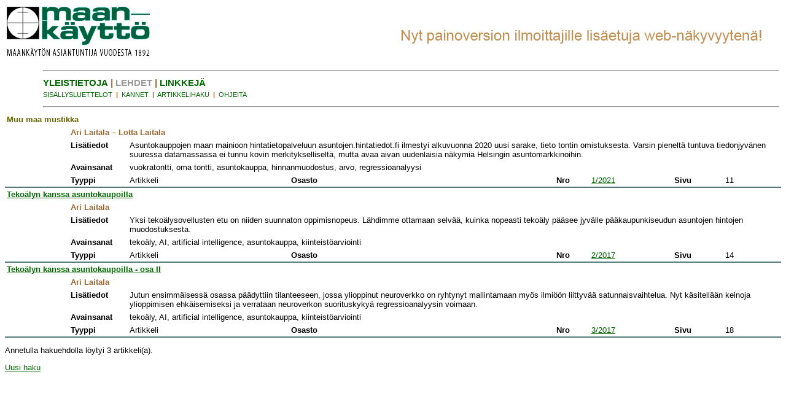

--- FILE ---
content_type: text/html; charset=iso-8859-1
request_url: https://maankaytto.fi/arkisto/artikkelit.php?Avainsanat=asuntokauppa
body_size: 2480
content:
<html>
<head>
<meta http-equiv="Content-Language" content="fi">
<meta name="GENERATOR" content="Microsoft FrontPage 12.0">
<meta name="ProgId" content="FrontPage.Editor.Document">
<meta http-equiv="Content-Type" content="text/html; charset=iso-8859-1">
<title>Maankäyttö - Artikkelihaun tulokset</title>
<link rel="stylesheet" type="text/css" href="../mk.css">
<link rel="stylesheet" type="text/css" href="../css/banner-rotator.css"/>
<script type="text/javascript" src="../js/jquery-1.10.2.min.js"></script>
<script type="text/javascript" src="../js/jquery.easing.1.3.min.js"></script>
<script type="text/javascript" src="../js/jquery.banner-rotator.min.js"></script>

<style type="text/css">
.style11 {
	border-width: 0px;
}
.style2 {
	color: #537B7B;
}
.style13 {
	font-size: 15px;
}
.style12 {
	font-size: 14px;
}
.style6 {
	color: #996633;
	font-weight: bold;
}
.style5 {
	color: #999999;
}
.style9 {
	font-size: 11px;
}
.style8 {
	color: #006600;
}
</style>

	<script type="text/javascript">
	$(document).ready(
	   function() {
		  $('#rotator1').bannerRotator({
				borderWidth:0,
				responsive:false,
				cssTransition:true,
				width:728,
				height:90,
				thumbWidth:24,
				thumbHeight:24,
				buttonWidth:24,
				buttonHeight:24,
				tooltipWidth:'auto',
				tooltipHeight:'auto',
				autoPlay:true,
				delay:7000,
				playOnce:false,
				pauseOnHover:false,
				effect:'random',
				duration:800,
				easing:'ease',
				cpanelPosition:'left bottom',
				cpanelOutside:false,           
				cpanelOnHover:false,
				thumbnails:'none',
				selectOnHover:false,
				tooltip:'none',
				tooltipDelay:0,
				navButtons:'none',
				navButtonsOnHover:false,
				playButton:false,
				timer:'none',
				timerAlign:'top',
				imagePosition:'fill',
				shuffle:false,           
				mousewheel:true,
				swipe:'horizontal',
				columns:1,
				rows:1,
				interval:25
		  });
	   }
	);
	</script>  
</head>

<body>
<script>
  (function(i,s,o,g,r,a,m){i['GoogleAnalyticsObject']=r;i[r]=i[r]||function(){
  (i[r].q=i[r].q||[]).push(arguments)},i[r].l=1*new Date();a=s.createElement(o),
  m=s.getElementsByTagName(o)[0];a.async=1;a.src=g;m.parentNode.insertBefore(a,m)
  })(window,document,'script','//www.google-analytics.com/analytics.js','ga');

  ga('create', 'UA-71349107-1', 'auto');
  ga('send', 'pageview');

</script>
<div align="left">

<table border="0" style="width: 100%">
  <tr>
    <td>
    <a href="../index.php">
    <img src="images/mk_logo_slogan.jpg" width="233" height="90" class="style11"></a></td>
    <td>
    <div style="float:right" class="container">
		<div id="rotator1" class="banner-rotator" style="border-style:none">
            <ul class="slides">
                <li data-delay="3500">
                	<a target="_blank" href="../ilmoitukset.htm"><img src="images/banner_puffi_1.jpg" title="Nyt painoversion ilmoittajille lisäetua web-näkyvyytenä!"/></a>
                </li>
                <li data-delay="3500" data-effect="fade" >
                	<a target="_blank" href="../ilmoitukset.htm"><img src="images/banner_puffi_2.jpg" title="Nyt painoversion ilmoittajille lisäetua web-näkyvyytenä!"/></a>
                </li>
					                    <li data-delay="7000">
	                    	<a href="lataasivu.php?url=http://www.geocenter.fi" target="_blank"><img src="images/banner_nordic_geocenter_2015_4_2.jpg" title="Nordic Geo Center Oy"/></a>
	                    </li>
	                    	                    <li data-delay="8000">
	                    	<a href="lataasivu.php?url=http://www.maankaytto.fi/mmp2025" target="_blank"><img src="images/mmp2025_1.jpg" title="Maanmittauspäivät 2025"/></a>
	                    </li>
	                    <li data-delay="8000" data-effect="fade">
	                    	<a href="lataasivu.php?url=http://www.maankaytto.fi/mmp2025" target="_blank"><img src="images/mmp2025_2.jpg" title="Maanmittauspäivät 2025"/></a>
	                    </li>
	                	          	</ul>
        </div>
	</div>
    </td>
  </tr>
</table>
<table border="0" style="width: 100%">
  <tr>
    <td style="width: 55px">&nbsp;</td>
    <td>
<hr class="style2">
	</td>
  </tr>
  <tr>
    <td style="width: 55px">&nbsp;</td>
    <td><strong><a href="../index.php"><span class="style13">YLEISTIETOJA</span></a><span class="style12">
	</span><span class="style13"> <span class="style6">|</span> 
	<span class="style5">LEHDET</span></span><span class="style12"><span class="style13">
	</span></span> <span class="style6"><span class="style13">|</span></span><span class="style13">
	</span> </strong> 
	<a href="../linkit.htm"><strong><span class="style13">LINKKEJÄ</span></strong></a></td>
  </tr>
  <tr>
    <td style="width: 55px">&nbsp;</td>
    <td class="style3"><span class="style9">
	<a href="sisallysluettelot.php">SISÄLLYSLUETTELOT </a>&nbsp;</span><span class="style6"><span class="style9">|</span></span><span class="style9">&nbsp;
	<span class="style8"><a href="kannet.php">KANNET</a></span>&nbsp;
	<span class="style6">|</span>&nbsp; <span class="style8">
	<a href="artikkelihaku.php">ARTIKKELIHAKU</a> </span>&nbsp;<span class="style6">|</span>&nbsp;
	</span><span class="style8"><a href="ohjeet.htm"><span class="style9">
	OHJEITA</span></a></span></td>
  </tr>
  <tr>
    <td style="width: 55px">&nbsp;</td>
    <td>
<hr class="style2">
	</td>
  </tr>
  </table>
</div>
<div align="left">
  <table border="0" cellpadding="3" cellspacing="0" id="table3" width="100%">
 	        <tr>
    <td colspan="9" valign="top"><b><font color="#656500">Muu maa mustikka</font></b></td>
    </tr>
    <tr>
      <td width="74" valign="top">&nbsp;</td>
      <td colspan="8" valign="top"><b><font color="#996633">Ari Laitala – Lotta Laitala</font></b></td>
    </tr>
        <tr>
      <td width="74" valign="top">&nbsp;</td>
      <td width="68" valign="top"><b>Lisätiedot</b></td>
      <td colspan="7" valign="top">Asuntokauppojen maan mainioon hintatietopalveluun asuntojen.hintatiedot.fi i­lmestyi alkuvuonna 2020 uusi sarake, tieto tontin omistuksesta. Varsin pieneltä ­tuntuva tiedonjyvänen suuressa datamassassa ei tunnu kovin merkitykselliseltä, ­mutta avaa aivan uudenlaisia näkymiä Helsingin asuntomarkkinoihin.</td>
    </tr>
            <tr>
          <td width="74" valign="top">&nbsp;</td>
      <td width="68" valign="top"><b>Avainsanat</b></td>
      <td colspan="7" valign="top">vuokratontti, oma tontti, asuntokauppa, hinnanmuodostus, arvo, regressioanalyysi</td>
    </tr>
            <tr>
      <td width="74" style="border-bottom:2px solid #537B7B; " valign="top">&nbsp;</td>
      <td width="68" style="border-bottom:2px solid #537B7B; " valign="top">
      <b>Tyyppi</b></td>
      <td width="121" style="border-bottom:2px solid #537B7B; " valign="top">Artikkeli&nbsp;</td>
      <td width="48" style="border-bottom:2px solid #537B7B; " valign="top">
      <b>Osasto</b></td>
      <td width="149" style="border-bottom:2px solid #537B7B; " valign="top">&nbsp;</td>
      <td width="21" style="border-bottom:2px solid #537B7B; " valign="top">
      <b>Nro</b></td>
      <td width="59" style="border-bottom:2px solid #537B7B; " valign="top"><a href="mk121.php"><u>1/2021</u></a></td>
      <td width="34" style="border-bottom:2px solid #537B7B; " valign="top">
      <b>Sivu</b></td>
      <td width="38" style="border-bottom:2px solid #537B7B; " valign="top">11</td>
    </tr>
            <tr>
    <td colspan="9" valign="top"><b><font color="#656500"><a title="Lataa artikkeli (475 kB)" target="_blank" href="lataa.php?url=mk217/mk217_1977_laitala.pdf"><u>Tekoälyn kanssa asuntokaupoilla</u></a></font></b></td>
    </tr>
    <tr>
      <td width="74" valign="top">&nbsp;</td>
      <td colspan="8" valign="top"><b><font color="#996633">Ari Laitala</font></b></td>
    </tr>
        <tr>
      <td width="74" valign="top">&nbsp;</td>
      <td width="68" valign="top"><b>Lisätiedot</b></td>
      <td colspan="7" valign="top">Yksi tekoälysovellusten etu on niiden suunnaton oppimisnopeus.
Lähdimme ottamaan selvää, kuinka nopeasti tekoäly pääsee jyvälle
pääkaupunkiseudun asuntojen hintojen muodostuksesta.</td>
    </tr>
            <tr>
          <td width="74" valign="top">&nbsp;</td>
      <td width="68" valign="top"><b>Avainsanat</b></td>
      <td colspan="7" valign="top">tekoäly, AI, artificial intelligence, asuntokauppa, kiinteistöarviointi</td>
    </tr>
            <tr>
      <td width="74" style="border-bottom:2px solid #537B7B; " valign="top">&nbsp;</td>
      <td width="68" style="border-bottom:2px solid #537B7B; " valign="top">
      <b>Tyyppi</b></td>
      <td width="121" style="border-bottom:2px solid #537B7B; " valign="top">Artikkeli&nbsp;</td>
      <td width="48" style="border-bottom:2px solid #537B7B; " valign="top">
      <b>Osasto</b></td>
      <td width="149" style="border-bottom:2px solid #537B7B; " valign="top">&nbsp;</td>
      <td width="21" style="border-bottom:2px solid #537B7B; " valign="top">
      <b>Nro</b></td>
      <td width="59" style="border-bottom:2px solid #537B7B; " valign="top"><a href="mk217.php"><u>2/2017</u></a></td>
      <td width="34" style="border-bottom:2px solid #537B7B; " valign="top">
      <b>Sivu</b></td>
      <td width="38" style="border-bottom:2px solid #537B7B; " valign="top">14</td>
    </tr>
            <tr>
    <td colspan="9" valign="top"><b><font color="#656500"><a title="Lataa artikkeli (99 kB)" target="_blank" href="lataa.php?url=mk317/mk317_1997_laitala.pdf"><u>Tekoälyn kanssa asuntokaupoilla - osa II</u></a></font></b></td>
    </tr>
    <tr>
      <td width="74" valign="top">&nbsp;</td>
      <td colspan="8" valign="top"><b><font color="#996633">Ari Laitala</font></b></td>
    </tr>
        <tr>
      <td width="74" valign="top">&nbsp;</td>
      <td width="68" valign="top"><b>Lisätiedot</b></td>
      <td colspan="7" valign="top">Jutun ensimmäisessä osassa päädyttiin tilanteeseen, jossa ylioppinut neuroverkko on ryhtynyt mallintamaan myös
ilmiöön liittyvää satunnaisvaihtelua. Nyt käsitellään keinoja ylioppimisen ehkäisemiseksi ja verrataan neuroverkon suorituskykyä regressioanalyysin voimaan.</td>
    </tr>
            <tr>
          <td width="74" valign="top">&nbsp;</td>
      <td width="68" valign="top"><b>Avainsanat</b></td>
      <td colspan="7" valign="top">tekoäly, AI, artificial intelligence, asuntokauppa, kiinteistöarviointi</td>
    </tr>
            <tr>
      <td width="74" style="border-bottom:2px solid #537B7B; " valign="top">&nbsp;</td>
      <td width="68" style="border-bottom:2px solid #537B7B; " valign="top">
      <b>Tyyppi</b></td>
      <td width="121" style="border-bottom:2px solid #537B7B; " valign="top">Artikkeli&nbsp;</td>
      <td width="48" style="border-bottom:2px solid #537B7B; " valign="top">
      <b>Osasto</b></td>
      <td width="149" style="border-bottom:2px solid #537B7B; " valign="top">&nbsp;</td>
      <td width="21" style="border-bottom:2px solid #537B7B; " valign="top">
      <b>Nro</b></td>
      <td width="59" style="border-bottom:2px solid #537B7B; " valign="top"><a href="mk317.php"><u>3/2017</u></a></td>
      <td width="34" style="border-bottom:2px solid #537B7B; " valign="top">
      <b>Sivu</b></td>
      <td width="38" style="border-bottom:2px solid #537B7B; " valign="top">18</td>
    </tr>
      </table>
</div>
<p>Annetulla hakuehdolla löytyi 3 artikkeli(a).</p>
<p><a href="artikkelihaku.php"><u>Uusi haku</u></a></p>
	
</body>

</html>

--- FILE ---
content_type: text/css
request_url: https://maankaytto.fi/mk.css
body_size: 415
content:
a:link       {

	color: rgb(0, 102, 0)

}

a:active     { color: rgb(204, 51, 0) }

a:visited    { color: rgb(0, 102, 0) }

body         { background-color: rgb(255, 255, 255); color: rgb(0, 0, 0) }

table        { table-border-color-light: rgb(204, 0, 0); table-border-color-dark: 

               rgb(204, 0, 0) }

h1           {

	color: rgb(102, 51, 0)

}

h2           {

	color: rgb(0, 0, 0);

	text-transform: uppercase;

}

h3           { color: rgb(0, 0, 0) }

h4           { color: rgb(0, 0, 0) }

h5           { color: rgb(0, 0, 0) }

h6           { color: rgb(0, 0, 0) }

button       { background-color: rgb(51, 0, 153); color: rgb(255, 255, 255) }

label        { color: rgb(0, 0, 0) }

textarea     { color: rgb(11, 0, 0) }

fieldset     { color: rgb(11, 0, 0) }

legend       { color: rgb(51, 0, 153) }

select       { color: rgb(11, 0, 0) }

caption      { color: rgb(51, 0, 153) }

th           { color: rgb(0, 0, 0) }

.ttmainbar  { font-family: arial, Arial, Helvetica; font-weight: bold; font-size: 24px; color: rgb(255, 255, 255) }

.ttnavbar   { font-family: arial, Arial, Helvetica; font-size: 12px; font-weight: plain; color: rgb(255, 255, 255) }

.ttnavbar2   { font-family: arial, Arial, Helvetica; font-size: 10px; font-weight: plain}

.ttnavbar3   { font-family: arial, Arial, Helvetica; font-size: 11px; font-weight: plain; color: rgb(255, 255, 255) }

.ttbullbar  { font-family: arial, Arial, Helvetica; font-size: 13px; color: rgb(255, 255, 255)}

.tttext     { font-family: arial, Arial, Helvetica; font-size: 11px}

.ttbluebar   { font-family: arial, Arial, Helvetica; font-size: 12px; font-weight: bold; color: rgb(255, 255, 255) }

body         { font-size: 13px; font-family: arial, Arial, Helvetica }

h1           {

	font-family: arial, Arial, Helvetica;

	font-size: 14px;

	text-transform: uppercase;

}

h2           {

	font-weight: bold;

	font-family: arial, Arial, Helvetica;

	font-size: 12px;

	margin-top: 14px;

	margin-bottom: -12px;

	color: #996633;

}

h2.top       { font-weight: bold; font-family: arial, Arial, Helvetica; font-size: !4px; 

               margin-top: 0 }

h3           { font-family: arial, Arial, Helvetica; font-size: 19px; font-weight: bold; 

               margin-top: 37px }

h3.top       { font-size: 19px; font-weight: bold; font-family: arial, Arial, Helvetica; 

               margin-top: 4 px }

h4           { font-weight: bold; font-size: 16px; font-family: arial, Arial, Helvetica; 

               margin-top: 32px }

h4.top       { font-family: arial, Arial, Helvetica; font-size: 16px; margin-top: 0 }

h5           { font-size: 14px; font-family: arial, Arial, Helvetica; font-weight: bold; 

               margin-top: 27px }

h5.top       { font-weight: bold; font-size: 14px; font-family: arial, Arial, Helvetica; 

               margin-top: 0 }

h6           { font-style: italic; font-family: arial, Arial, Helvetica; font-size: 14px; 

               margin-top: 27px }

h6.top       { font-family: arial, Arial, Helvetica; font-style: italic; font-size: 14px; 

               margin-top: 0 }

td           { font-family: arial, Arial, Helvetica; font-size: 13px; margin-top: 0; 

               margin-bottom: 0 }

p            { font-family: arial, Arial, Helvetica; font-size: 13px}

ul           { font-family: arial, Arial, Helvetica; font-size: 13px}

a:link       { text-decoration: none }

a:visited    { text-decoration: none }

a:hover      { text-decoration: underline }

.styleMenuItem {

	font-size: 15px;
	font-weight: bold;

}

.styleMenuGray {

	color: #999999;
	font-size: 15px;
	font-weight: bold;

}

.styleMenuVBar {
	color: #996633;
	font-weight: bold;
}

.styleSMenuItem {
	font-size: 11px;
}

.styleSMenuGray {
	font-size: 11px;
	color: #999999;
}

.styleSMenuVBar {
	font-size: 11px;
	font-weight: bold;
	color: #996633;
}


--- FILE ---
content_type: text/plain
request_url: https://www.google-analytics.com/j/collect?v=1&_v=j102&a=670205102&t=pageview&_s=1&dl=https%3A%2F%2Fmaankaytto.fi%2Farkisto%2Fartikkelit.php%3FAvainsanat%3Dasuntokauppa&ul=en-us%40posix&dt=Maank%C3%A4ytt%C3%B6%20-%20Artikkelihaun%20tulokset&sr=1280x720&vp=1280x720&_u=IEBAAEABAAAAACAAI~&jid=1026433637&gjid=530324234&cid=1356632431.1768835361&tid=UA-71349107-1&_gid=539197803.1768835361&_r=1&_slc=1&z=746336305
body_size: -450
content:
2,cG-PPERJ3H7GL